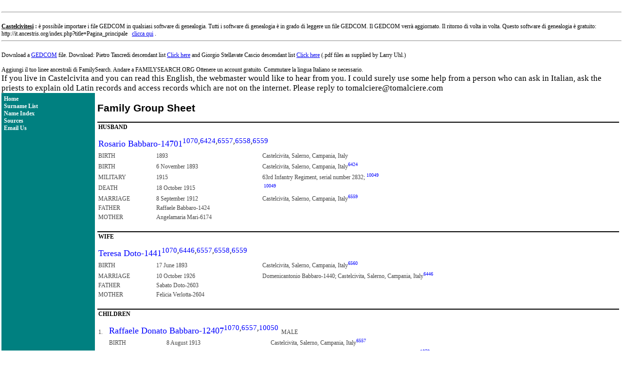

--- FILE ---
content_type: text/html
request_url: https://genealogy.bio/Castelcivita/f1213.html
body_size: 6646
content:
<!doctype html><html><head><meta http-equiv="Content-Type" content="text/html;charset=utf-8" /><link rel="stylesheet" type="text/css" href="styles.css" /></head><body>    <br>
    <hr>
    <br>
    <b>
        <u>Castelcivitesi</u>
        :
    </b>
     &egrave; possibile importare i file GEDCOM in qualsiasi software di genealogia. Tutti i software di genealogia &egrave; in grado di leggere un file GEDCOM.
    Il GEDCOM verr&agrave; aggiornato. Il ritorno di volta in volta. Questo software di genealogia &egrave; gratuito: http://it.ancestris.org/index.php?title=Pagina_principale &nbsp;
    <a href="http://it.ancestris.org/index.php?title=Pagina_principale">clicca qui</a>
    .
    <br>
    <hr>
    <br>
    Download a 
    <a href="http://genealogy.bio/castelcivita.ged">GEDCOM</a>
     file.
    Download: Pietro Tancredi descendant list 
    <a href="http://genealogy.bio/Pietro_Tancredi_descendant_list.pdf">Click here</a>
     
    and Giorgio Stellavate Cascio descendant list 
    <a href="http://genealogy.bio/Giorgio_Stellavate_Cascio_descendant_list.pdf">Click here</a>
     (.pdf files as supplied by Larry Uhl.)
    <br>
    <br>

    Aggiungi il tuo linee ancestrali di FamilySearch. Andare a FAMILYSEARCH.ORG
    Ottenere un account gratuito. Commutare la lingua Italiano se necessario.
    <br>
    <big>
        <big>If you live in Castelcivita and you can read this English, the webmaster would like to hear from you. I could surely use some help from a person who can ask in Italian, ask the priests to explain old Latin records and access records which are not on the internet. Please reply to tomalciere@tomalciere.com</big>
        <br>

<table border="0" cellpadding="5" cellspacing="0" width="100%"><tr><td width="15%" class="navbar" valign="top" nowrap><a href="index.html" class="navlnk">Home</a><br /><a href="surnames.html" class="navlnk">Surname List</a><br /><a href="names.html" class="navlnk">Name Index</a><br /><a href="sources.html" class="navlnk">Sources</a><br /><a href="mailto:tomalciere@tomalciere.com" class="navlnk">Email Us</a></td><td width="85%" valign="top"><h1>Family Group Sheet</h1><table border="0" cellpadding="2" cellspacing="0" width="100%"><tr><td width="100%" colspan="4" class="fgs_section">HUSBAND</td></tr><tr><td width="100%" colspan="4" class="fgs_name"><a name="P14701"></a><a href="f2182.html" class="lnk">Rosario Babbaro-14701</a><sup><a href="sources.html#1070" class="lnk">1070</a>,<a href="sources.html#6424" class="lnk">6424</a>,<a href="sources.html#6557" class="lnk">6557</a>,<a href="sources.html#6558" class="lnk">6558</a>,<a href="sources.html#6559" class="lnk">6559</a></sup></td></tr><tr class="fgs_data";><td width="11%">BIRTH</td><td width="20%">1893</td><td width="67%">Castelcivita, Salerno, Campania, Italy<sup></sup></td></tr><tr class="fgs_data";><td width="11%">BIRTH</td><td width="20%">6 November 1893</td><td width="67%">Castelcivita, Salerno, Campania, Italy<sup><a href="sources.html#6424" class="lnk">6424</a></sup></td></tr><tr class="fgs_data";><td width="11%">MILITARY</td><td width="20%">1915</td><td width="67%">63rd Infantry Regiment, serial number 2832; <sup><a href="sources.html#10049" class="lnk">10049</a></sup></td></tr><tr class="fgs_data";><td width="11%">DEATH</td><td width="20%">18 October 1915</td><td width="67%">&nbsp;<sup><a href="sources.html#10049" class="lnk">10049</a></sup></td></tr><tr class="fgs_data";><td width="11%">MARRIAGE</td><td width="20%">8 September 1912</td><td width="67%">Castelcivita, Salerno, Campania, Italy<sup><a href="sources.html#6559" class="lnk">6559</a></sup></td></tr><tr class="fgs_data";><td width="11%">FATHER</td><td width="87%" colspan="2">Raffaele Babbaro-1424</td></tr><tr class="fgs_data";><td width="11%">MOTHER</td><td width="87%" colspan="2">Angelamaria Mari-6174</td></tr><tr><td width="100%"; colspan="4";>&nbsp;</td></tr><tr><td width="100%"; colspan="4"; class="fgs_section";>WIFE</td></tr><tr><td width="100%"; colspan="4"; class="fgs_name";><a name="P1441"></a><a href="f1109.html" class="lnk">Teresa Doto-1441</a><sup><a href="sources.html#1070" class="lnk">1070</a>,<a href="sources.html#6446" class="lnk">6446</a>,<a href="sources.html#6557" class="lnk">6557</a>,<a href="sources.html#6558" class="lnk">6558</a>,<a href="sources.html#6559" class="lnk">6559</a></sup></td></tr><tr class="fgs_data";><td width="11%">BIRTH</td><td width="20%">17 June 1893</td><td width="67%">Castelcivita, Salerno, Campania, Italy<sup><a href="sources.html#6560" class="lnk">6560</a></sup></td></tr><tr class="fgs_data";><td width="11%">MARRIAGE</td><td width="20%">10 October 1926</td><td width="67%">Domenicantonio Babbaro-1440; Castelcivita, Salerno, Campania, Italy<sup><a href="sources.html#6446" class="lnk">6446</a></sup></td></tr><tr class="fgs_data";><td width="11%">FATHER</td><td width="87%" colspan="2">Sabato Doto-2603</td></tr><tr class="fgs_data";><td width="11%">MOTHER</td><td width="87%" colspan="2">Felicia Verlotta-2604</td></tr></table><table border="0" cellpadding="2" cellspacing="0" width="100%"><tr><td width="100%"; colspan="4";>&nbsp;</td></tr><tr><td width="100%" colspan="4" class="fgs_section">CHILDREN</td></tr><tr><td width="2%" class="fgs_data"><a name="P12407"></a>1.</td><td width="98%" colspan="3" class="fgs_name"><a href="f4734.html" class="lnk">Raffaele Donato Babbaro-12407</a><sup><a href="sources.html#1070" class="lnk">1070</a>,<a href="sources.html#6557" class="lnk">6557</a>,<a href="sources.html#10050" class="lnk">10050</a></sup><span class="fgs_data";">&nbsp;&nbsp;MALE</span></td></tr><tr class="fgs_data";><td width="2%" rowspan="2">&nbsp;</td><td width="11%">BIRTH</td><td width="20%">8 August 1913</td><td width="67%">Castelcivita, Salerno, Campania, Italy<sup><a href="sources.html#6557" class="lnk">6557</a></sup></td></tr><tr class="fgs_data";><td width="11%">MARRIAGE</td><td width="20%">16 October 1932</td><td width="67%">Cristina Costantino-12191; Castelcivita, Salerno, Campania, Italy<sup><a href="sources.html#1070" class="lnk">1070</a></sup></td></tr><tr><td width="100%"; colspan="4";><hr></td></tr><tr><td width="2%" class="fgs_data"><a name="P12358"></a>2.</td><td width="98%" colspan="3" class="fgs_name"><a href="f4559.html" class="lnk">Pasquale Babbaro-12358</a><span class="fgs_data";">&nbsp;&nbsp;MALE</span></td></tr></table></td></tr></table>        <br>
        Download a 
        <a href="https://genealogy.bio/castelcivita.ged">GEDCOM</a>
         file.
        <br>
        Get a free account on 
        <a href="https://familysearch.org">FamilySearch.org</a>

</body></html>